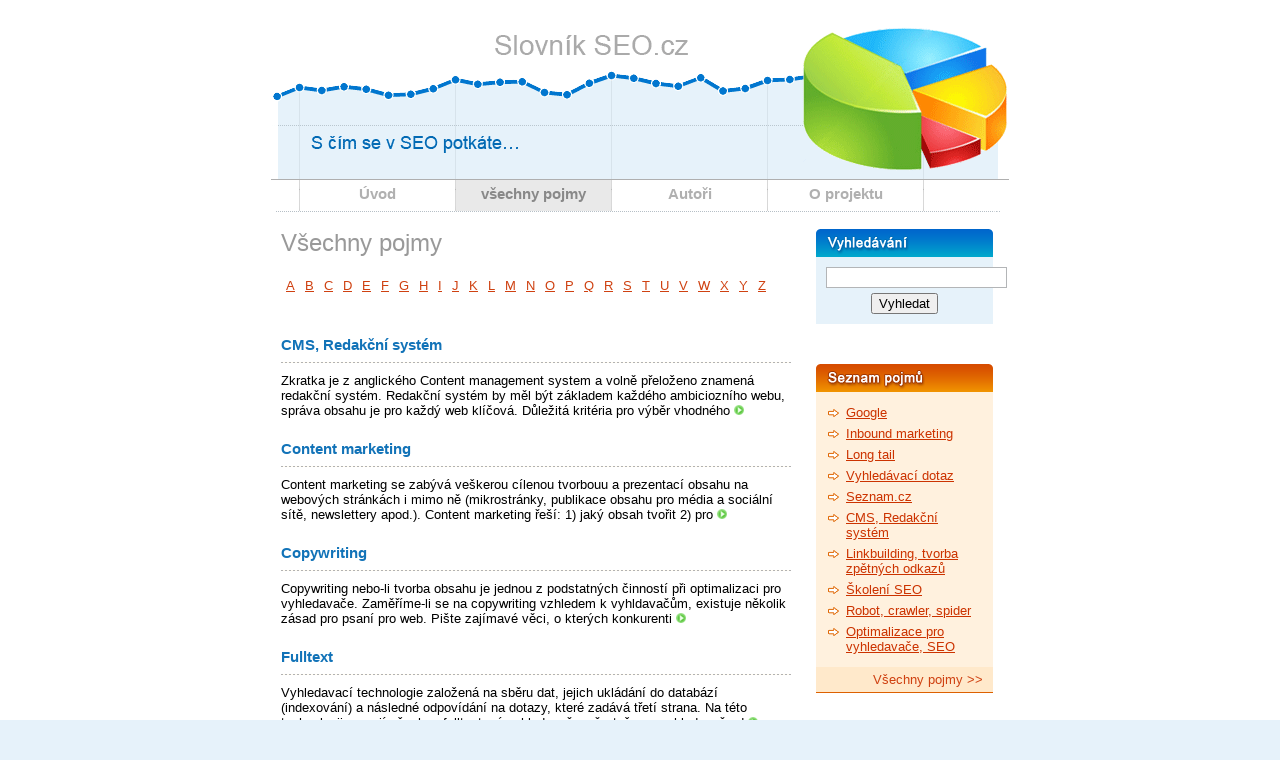

--- FILE ---
content_type: text/html; charset=utf-8
request_url: http://www.slovnik-seo.cz/vsechny-pojmy/stranka-2/
body_size: 2741
content:
 
<!-- ?xml version='1.0' encoding='utf-8'? -->
<!DOCTYPE html PUBLIC "-//W3C//DTD XHTML 1.0 Strict//EN" "http://www.w3.org/TR/xhtml1/DTD/xhtml1-strict.dtd">
<html xmlns="http://www.w3.org/1999/xhtml" xml:lang="cs" lang="cs">                                                           
 <head>                                                                                                     
  <meta http-equiv="Content-Type" content="text/html; charset=utf-8" />                                                                                                       
    <title>Všechny pojmy - Slovník-Seo.cz</title>                                                                                                     
    <meta name="description" content="" />                                                                                                     
    <meta name="keywords" content="" />  
     
      <link rel="stylesheet" type="text/css" href="http://www.slovnik-seo.cz/style/style.css?hash=h44ta" media="screen,projection" />
      
       <!--[if lte IE 7]><link rel="stylesheet" type="text/css" href="http://www.slovnik-seo.cz/style/style-ie.css?hash=usvv7" media="screen,projection" /><![endif]-->       
       <!--[if lte IE 8]><link rel="stylesheet" type="text/css" href="http://www.slovnik-seo.cz/style/style-ie.css?hash=ksdyz" media="screen,projection" /><![endif]-->       
       <!--[if lte IE 6]><link rel="stylesheet" type="text/css" href="http://www.slovnik-seo.cz/style/style-ie6.css?hash=ta4tw" media="screen,projection" /><![endif]-->       
      <link rel="stylesheet" type="text/css" href="http://www.slovnik-seo.cz/style/tiny_style.css?hash=rhhcb" media="screen,projection" />
          
    <script type="text/javascript" src="http://www.slovnik-seo.cz/admin/js/jquery/jquery.js"></script>   
           

  
    
         <script type="text/javascript" src="http://www.slovnik-seo.cz/ga/ga-set.js"></script>
     <script type="text/javascript">
      <!--
      var pageTracker = _ga._getTracker('UA-3589853-13', '.slovnik-seo.cz');
      pageTracker._trackPageview();
      //-->
     </script>    
                                                         
  </head>                                                           
  <body id="slovnik-seo">
   
   <div id="main">
    <div id="container"> 
     <a href="http://www.slovnik-seo.cz/" id="logo"></a>
     <div id="content"> 
   <h1>Všechny pojmy</h1>
   
   <div id="letters_filter">
    <ul>
      
      <li><a href="http://www.slovnik-seo.cz/vsechny-pojmy/a/">A</a></li>
      
      <li><a href="http://www.slovnik-seo.cz/vsechny-pojmy/b/">B</a></li>
      
      <li><a href="http://www.slovnik-seo.cz/vsechny-pojmy/c/">C</a></li>
      
      <li><a href="http://www.slovnik-seo.cz/vsechny-pojmy/d/">D</a></li>
      
      <li><a href="http://www.slovnik-seo.cz/vsechny-pojmy/e/">E</a></li>
      
      <li><a href="http://www.slovnik-seo.cz/vsechny-pojmy/f/">F</a></li>
      
      <li><a href="http://www.slovnik-seo.cz/vsechny-pojmy/g/">G</a></li>
      
      <li><a href="http://www.slovnik-seo.cz/vsechny-pojmy/h/">H</a></li>
      
      <li><a href="http://www.slovnik-seo.cz/vsechny-pojmy/i/">I</a></li>
      
      <li><a href="http://www.slovnik-seo.cz/vsechny-pojmy/j/">J</a></li>
      
      <li><a href="http://www.slovnik-seo.cz/vsechny-pojmy/k/">K</a></li>
      
      <li><a href="http://www.slovnik-seo.cz/vsechny-pojmy/l/">L</a></li>
      
      <li><a href="http://www.slovnik-seo.cz/vsechny-pojmy/m/">M</a></li>
      
      <li><a href="http://www.slovnik-seo.cz/vsechny-pojmy/n/">N</a></li>
      
      <li><a href="http://www.slovnik-seo.cz/vsechny-pojmy/o/">O</a></li>
      
      <li><a href="http://www.slovnik-seo.cz/vsechny-pojmy/p/">P</a></li>
      
      <li><a href="http://www.slovnik-seo.cz/vsechny-pojmy/q/">Q</a></li>
      
      <li><a href="http://www.slovnik-seo.cz/vsechny-pojmy/r/">R</a></li>
      
      <li><a href="http://www.slovnik-seo.cz/vsechny-pojmy/s/">S</a></li>
      
      <li><a href="http://www.slovnik-seo.cz/vsechny-pojmy/t/">T</a></li>
      
      <li><a href="http://www.slovnik-seo.cz/vsechny-pojmy/u/">U</a></li>
      
      <li><a href="http://www.slovnik-seo.cz/vsechny-pojmy/v/">V</a></li>
      
      <li><a href="http://www.slovnik-seo.cz/vsechny-pojmy/w/">W</a></li>
      
      <li><a href="http://www.slovnik-seo.cz/vsechny-pojmy/x/">X</a></li>
      
      <li><a href="http://www.slovnik-seo.cz/vsechny-pojmy/y/">Y</a></li>
      
      <li><a href="http://www.slovnik-seo.cz/vsechny-pojmy/z/">Z</a></li>
      
    </ul>
   <div class="cleaner"></div>
   </div>
   
   <div class="entry"> 
    <h2><a href="http://www.slovnik-seo.cz/vsechny-pojmy/cms-redakcni-system.html" title="CMS, Redakční systém">CMS, Redakční systém</a></h2>
    Zkratka je z anglického Content management system a volně přeloženo znamená redakční systém. Redakční systém by měl být základem každého ambiciozního webu, správa obsahu je pro každý web klíčová. Důležitá kritéria pro výběr vhodného <a class="points" href="http://www.slovnik-seo.cz/vsechny-pojmy/cms-redakcni-system.html"><img src="http://www.slovnik-seo.cz/images/arrow.png" alt="arrow" /></a>   </div>
   
   <div class="entry"> 
    <h2><a href="http://www.slovnik-seo.cz/vsechny-pojmy/content-marketing.html" title="Content marketing">Content marketing</a></h2>
    Content marketing se zabývá veškerou cílenou tvorbouu a prezentací obsahu na webových stránkách i mimo ně (mikrostránky, publikace obsahu pro média a sociální sítě, newslettery apod.). Content marketing řeší:
1) jaký obsah tvořit
2) pro <a class="points" href="http://www.slovnik-seo.cz/vsechny-pojmy/content-marketing.html"><img src="http://www.slovnik-seo.cz/images/arrow.png" alt="arrow" /></a>   </div>
   
   <div class="entry"> 
    <h2><a href="http://www.slovnik-seo.cz/vsechny-pojmy/copywriting.html" title="Copywriting">Copywriting</a></h2>
    Copywriting nebo-li tvorba obsahu je jednou z podstatných činností při optimalizaci pro vyhledavače. Zaměříme-li se na copywriting vzhledem k vyhldavačům, existuje několik zásad pro psaní pro web. Pište zajímavé věci, o kterých konkurenti <a class="points" href="http://www.slovnik-seo.cz/vsechny-pojmy/copywriting.html"><img src="http://www.slovnik-seo.cz/images/arrow.png" alt="arrow" /></a>   </div>
   
   <div class="entry"> 
    <h2><a href="http://www.slovnik-seo.cz/vsechny-pojmy/fulltext.html" title="Fulltext">Fulltext</a></h2>
    Vyhledavací technologie založená na sběru dat, jejich ukládání do databází (indexování) a následné odpovídání na dotazy, které zadává třetí strana. Na této technologii pracují všechny fulltextové vyhledavače, přestože se vyhledavač od <a class="points" href="http://www.slovnik-seo.cz/vsechny-pojmy/fulltext.html"><img src="http://www.slovnik-seo.cz/images/arrow.png" alt="arrow" /></a>   </div>
   
   <div class="entry"> 
    <h2><a href="http://www.slovnik-seo.cz/vsechny-pojmy/google.html" title="Google">Google</a></h2>
    Největší a celkově nejúspěšnější fulltextový vyhledavač na světě. Společnost Google zaměstnává tisíce lidí po celém světě a údajně vlasní cca 2% všech serverů na světě. Google je fulltextový vyhledavač s velmi vyspělou technologií - jeho <a class="points" href="http://www.slovnik-seo.cz/vsechny-pojmy/google.html"><img src="http://www.slovnik-seo.cz/images/arrow.png" alt="arrow" /></a>   </div>
   
    <div class="cleaner"></div>
    <a id="add_new_link_block" href="http://www.slovnik-seo.cz/novy-pojem/">
     <span>Chybí vám zde nějaký pojem? Přidejte ho!</span>
    </a>
     <div class="clear"></div>
   <div class="pagination"> 
    <ul> 
      
      <li class="pagination_before"> 
       <a href="http://www.slovnik-seo.cz/vsechny-pojmy/"><span>&lt;&lt; předchozí</span></a>
     </li>
     
           <li class="pagination_page"> 
       <a href="http://www.slovnik-seo.cz/vsechny-pojmy/">1</a>
      </li>
           <li class="pagination_page active"> 
       <a href="http://www.slovnik-seo.cz/vsechny-pojmy/stranka-2/">2</a>
      </li>
           <li class="pagination_page"> 
       <a href="http://www.slovnik-seo.cz/vsechny-pojmy/stranka-3/">3</a>
      </li>
           <li class="pagination_page"> 
       <a href="http://www.slovnik-seo.cz/vsechny-pojmy/stranka-4/">4</a>
      </li>
           <li class="pagination_page"> 
       <a href="http://www.slovnik-seo.cz/vsechny-pojmy/stranka-5/">5</a>
      </li>
           <li class="pagination_page"> 
       <a href="http://www.slovnik-seo.cz/vsechny-pojmy/stranka-6/">6</a>
      </li>
           <li class="pagination_page"> 
       <a href="http://www.slovnik-seo.cz/vsechny-pojmy/stranka-7/">7</a>
      </li>
           <li class="pagination_page"> 
       <a href="http://www.slovnik-seo.cz/vsechny-pojmy/stranka-8/">8</a>
      </li>
           
      
      <li class="pagination_next"> 
       <a href="http://www.slovnik-seo.cz/vsechny-pojmy/stranka-3/"><span>další &gt;&gt;</span></a>
      </li>
         </ul>
   </div>
   </div>
     <div id="right"> 
   <h4 id="search"><span>Vyhledávání</span></h4>
   <form action="http://www.slovnik-seo.cz/vyhledavani/?" method="get">
    <div class="box box_search"> 
     <label> 
      <input type="text" class="search" name="q" value="" />
     </label>
     <input type="submit" class="submit" value="Vyhledat" />
    </div>
   </form>
   
   <h4 id="dictonary"><a href="http://www.slovnik-seo.cz/vsechny-pojmy/" title="Zobrazit všechny pojmy"><span>Seznam pojmů</span></a></h4>
   <div class="box box_dictonary"> 
    <ul> 
      
      <li><a href="http://www.slovnik-seo.cz/vsechny-pojmy/google.html" title="Google">Google</a></li>
      
      <li><a href="http://www.slovnik-seo.cz/vsechny-pojmy/inbound-marketing.html" title="Inbound marketing">Inbound marketing</a></li>
      
      <li><a href="http://www.slovnik-seo.cz/vsechny-pojmy/long-tail.html" title="Long tail">Long tail</a></li>
      
      <li><a href="http://www.slovnik-seo.cz/vsechny-pojmy/vyhledavaci-dotaz.html" title="Vyhledávací dotaz">Vyhledávací dotaz</a></li>
      
      <li><a href="http://www.slovnik-seo.cz/vsechny-pojmy/seznam-cz.html" title="Seznam.cz">Seznam.cz</a></li>
      
      <li><a href="http://www.slovnik-seo.cz/vsechny-pojmy/cms-redakcni-system.html" title="CMS, Redakční systém">CMS, Redakční systém</a></li>
      
      <li><a href="http://www.slovnik-seo.cz/vsechny-pojmy/linkbuilding-tvorba-zpetnych-odkazu.html" title="Linkbuilding, tvorba zpětných odkazů">Linkbuilding, tvorba zpětných odkazů</a></li>
      
      <li><a href="http://www.slovnik-seo.cz/vsechny-pojmy/skoleni-seo.html" title="Školení SEO">Školení SEO</a></li>
      
      <li><a href="http://www.slovnik-seo.cz/vsechny-pojmy/robot-crawler-spider.html" title="Robot, crawler, spider">Robot, crawler, spider</a></li>
      
      <li><a href="http://www.slovnik-seo.cz/vsechny-pojmy/optimalizace-pro-vyhledavace-seo.html" title="Optimalizace pro vyhledavače, SEO">Optimalizace pro vyhledavače, SEO</a></li>
         </ul>
    
   </div>
   <a id="show_all_dic" href="http://www.slovnik-seo.cz/vsechny-pojmy/" title="Zobrazit všechny pojmy">Všechny pojmy &gt;&gt;</a>
  </div>
     <div id="top_menu"> 
    
   <ul>
     
     <li><a href="http://www.slovnik-seo.cz/">Úvod</a></li>
     
     <li class="active"><a href="http://www.slovnik-seo.cz/vsechny-pojmy/">všechny pojmy</a></li>
     
     <li><a href="http://www.slovnik-seo.cz/autori/">Autoři</a></li>
     
     <li><a href="http://www.slovnik-seo.cz/o-projektu/">O projektu</a></li>
       </ul>
    </div>
    </div>
    
    
    <div class="cleaner"></div>
    <div id="bottom"> 
   <div id="bottom_inner">
    <div id="bottom_inner_right"> 
     <a href="http://www.slovnik-seo.cz/sitemap/">sitemapa</a>
    </div>
    © <a href="http://www.martinmatejka.cz/">Martin Matějka</a>, 2009
   </div>
  </div>
   </div>
   
   </body>
  </html>
  

--- FILE ---
content_type: text/css
request_url: http://www.slovnik-seo.cz/style/style.css?hash=h44ta
body_size: 1632
content:
body {
 font-family: Arial, Tahoma, Serif;
 height: 100%;
 background: #E6F2FA ;
 font-size: 13px;
 text-align: center;
 margin: 0;
 padding: 0;
}
form {
 margin: 0;
 padding: 0;	
}
.cleaner {
 clear: both;	
}
a {
 color: #CF4111;
}
a:hover {
 text-decoration: none;	
}
a img {
 border: none;	
}


#main {
 background: #fff url('../images/logo.png') 50% 0 no-repeat;	
}
#logo {
 width: 738px;
 height: 179px;
 display: block;
}
#container {
 width:738px;
 margin:0 auto;
 text-align:left;
}
#top_menu {
 top: 179px;
 position: absolute;
 width: 738px;
 height: 33px;
 background: url('../images/menu_top.png') 50% 0 no-repeat;
 clear: both;
}
#top_menu ul {
 margin: 1px 0 0 29px;
 padding: 0;
 list-style: none;
}
#top_menu ul li {
 float: left;
 width: 155px;
 height: 31px;
 margin-right: 1px;
}
#top_menu ul li a {
 display: block;
 width: 155px;
 height: 26px;
 padding-top: 5px;
 text-align: center;
 font-size: 15px;
 text-decoration: none;
 color: #B0B0B0;
 font-weight: bold;
} 
#top_menu ul li.active a {
 background: #E9E9E9;
 color: #898989;
}
#top_menu ul li a:hover {
 text-decoration: underline;
 background: #F2F2F2;
 color: #898989;
}

#content {
 float: left;
 width: 510px;
 margin: 50px 0 0 10px;
}
.entry {
 padding: 0 0 12px 0;
}
.author {
 font-weight: bold;
 font-size: 11px;	
 display: block;
}
.author span {
 font-weight: normal;	
}
.author a {
 font-size: 11px;	
 color: #489836;
 font-weight: normal;
} 


#right {
 float: left;
 margin: 50px 0 0 25px;
 width: 190px;
}
#right h4 {
 width: 177px;
 height: 28px;
 margin: 0;
 padding: 0;
 background-position: 0 0;
 background-repeat: no-repeat;
}
#right h4 a {
 width: 177px;
 height: 28px;
 display: block;
}
#right h4 span {
 display: none;	
}
#right h4#search {
 background-image: url('../images/search_h2.png');
}
#right h4#dictonary {
 background-image: url('../images/dictonary_h2.png');
}

#right .box {
 padding: 10px;
 width: 157px;
 background: #E6F2FA;
 margin: 0 0 40px 0;
}
#right .box_search {
 text-align: center;
}
#right .box_search label {
 margin: 5px 0;
 padding: 0;
}
#right .box_search label input.search {
 border: 1px solid #B3B5B7;
 padding: 2px 5px;
}
#right .box_search input.submit {
 margin: 5px 0 0 0;
}
#right .box_dictonary {
 background: #FFF1DE;
 margin: 0 0 0 0;
}
#right a#show_all_dic {
 display: block;
 margin: 0 0 0 0;
 background: #FFE9CB;
 text-decoration: none;
 width: 157px;
 padding: 5px 10px;
 text-align: right;
 border-bottom: 1px solid #DD6100;
}
#right a#show_all_dic:hover {
 text-decoration: none;
 background: #F2A337;
 color: #fff;
}
#right .box_dictonary ul {
 list-style-image: url('../images/ul_arrow_dictonary.png');
 margin: 0 0 0 20px;
 padding: 0;
}
#right .box_dictonary ul li {
 padding: 3px 0;
 margin: 0;
}
#right .box_dictonary ul li a {
 color: #CC3300;
}


#bottom {
 border-top: 1px solid #AFAFAF;
 background-color: #E6F2FA;	
 width: 100%;
 padding: 10px 0;
 margin-top: 150px;
}
#bottom_inner {
 width:738px;
 margin:0 auto;
 text-align: left;
 color: #414141;
}
#bottom_inner a {
 color: #414141;	
}
#bottom_inner_right {
 float: right;
 margin: 0 30px 0;
}
#page-404 {
 margin: 30px 0 0 15px;
}




/* === STRÁNKOVÁNÍ === */
.pagination {
 clear: both;
 text-align: center;
 border-top: 1px solid #71ABD4;
 margin-top: 40px;
}
.pagination ul {
  list-style: none !important;
  margin: 0;
  padding: 15px 15px 0 15px;
  float: right;
}
.pagination ul li {
 float: left;	
 padding: 0 10px !important;
 border-right: 1px solid #2F7DB4;
}
.pagination ul li.active a {
 font-weight: bold;
 color: #000;
}
.pagination ul li a {
 font-size: 15px;	
 text-decoration: none;
 color: #2F7DB4;
}
.pagination ul li.last {
 border: none;	
}
.pagination ul li.pagination_next {
 border-right: none;
}

/* === BLOKY === */
.info_block {
 margin: 7px 0 17px 0;
}
.error_block {
 padding: 14px;
 color: #5D0B00;
 font-weight: bold;
}

.default_form {
 padding: 0;
 margin: 0;	
}
.default_form fieldset {
 border: none;
 padding: 0;
 margin: 0;
}
.default_form fieldset label {
 display: block;
 text-align: right;
 padding: 8px 0;
}
.default_form fieldset label.oblg {
 font-weight: bold;	
}
.default_form fieldset label.oblg span {
 background: url("../images/star.png") 0 0 no-repeat;
 padding-left: 15px;
}
.default_form fieldset label.error_field {
 color: #BC300C;
}
.default_form fieldset label input {
 border: 1px solid #4396DD;
 padding: 4px 3px;
 width: 200px;
 margin-left: 5px;
}
.default_form img.captcha {
 float: right;	
 border: 1px solid #4396DD;
 margin: 8px 0;
}
.default_form fieldset label textarea {
 border: 1px solid #4396DD;
 width: 420px;
 margin-top: 3px;
}
.default_form .submit {
 padding: 10px 0 0 0;
 text-align: right;
}
.info_block, .text_block {
 background: #EBF3FF;
 padding: 10px;
 margin: 0 0 20px 0;
}
.text_block {
 font-size: 14px;
 text-align: center;
 background: #F2F6FF;	
}
.error_block {
 color: #E04219;
}


#add_new_link_block {
 margin: 30px 0 0 0;
 clear: both;
 text-align: center;
 border: 1px solid #C6FDB3;
 padding: 25px;
 background: #F6FFF6;
 display: block;
 font-size: 16px;
 color: #149211;
 text-decoration: none;
}
#add_new_link_block:hover {
 border: 1px solid #40C43D;
 background: #EEFFEE;
}
#add_new_link_block span {
 padding: 0 0 0 22px;
 background: url("../images/add.png") 0 0 no-repeat;
}

.letters_filter_clear {
 height: 35px;	
}
#letters_filter {
 margin: 0 0 30px 0;
 padding: 0 0 10px 0;
}
#letters_filter ul {
 list-style: none !important;
 margin: 0 !important;
 padding: 0 !important;
}
#letters_filter ul li {
 float: left;	
}
#letters_filter ul li a {
 padding: 2px 5px;
 color: #CF4111 !important;
}
#letters_filter ul li a:hover {
 background: #CF4111;
 color: #fff !important;
}
.points {
 text-decoration: none;
}
.points:hover {
 text-decoration: underline;
}
.nbdz {
 font-weight: normal;
 background: none !important;
 padding: 0 !important;
 margin: 0 !important;
}

--- FILE ---
content_type: text/css
request_url: http://www.slovnik-seo.cz/style/tiny_style.css?hash=rhhcb
body_size: 334
content:
h1 {
 color: #999999;
 font-size: 24px;
 font-weight: normal;
 margin: 0 0 18px 0;
 padding: 0;
}
h2 {
 color: #1273B8;
 font-size: 15px;
 padding: 0 0 10px 0;
 margin: 10px 0 10px 0;
 background: url('../images/h2_dashed.png') 0 100% repeat-x;
}
h2 a {
 color: #1273B8;
 text-decoration: none;
}
h2 a:hover {
 text-decoration: underline;	
}

body.mceContentBody p, #content p {
 margin: 0 0 0 0;
 padding: 0 0 7px 0;
 text-align: justify;
}
#content ul, body.mceContentBody ul {
 list-style-image: url('../images/ul_arrow.png'); 
 margin: 10px 0 0 40px;
 padding: 0;
}
#content ul li, body.mceContentBody ul li {
 padding: 3px 0;
}
#content ul li a {
 color: #12629B;
}

--- FILE ---
content_type: application/javascript
request_url: http://www.slovnik-seo.cz/ga/ga-set.js
body_size: 1067
content:
/**
 * Customized Google Analytics tracking code by H1.cz
 * Version 4.02
 *
 * Copyright (c) 2008-2009 H1.cz s.r.o.
 * For further information see http://www.h1.cz/ga
 */

if(typeof(_gat)=='undefined'){document.write(unescape('%3Cscript src="http'+(document.location.protocol=='https:'?'s://ssl':'://www')+'.google-analytics.com/ga.js" type="text/javascript"%3E%3C/script%3E'))}var _ga=new Object();_ga._getTracker=function(a,b){if(!b){b='auto'}var c=_gat._getTracker(a);c._setDomainName(b);c._setAllowAnchor(true);c._clearOrganic();c._addOrganic('seznam.cz','q');c._addOrganic('seznam.cz','w');c._addOrganic('centrum.cz','q');c._addOrganic('atlas.cz','q');c._addOrganic('volny.cz','search');c._addOrganic('zlatestranky.cz','search');c._addOrganic('jyxo.1188.cz','q');c._addOrganic('1188.cz','q');c._addOrganic('jyxo.cz','q');c._addOrganic('tiscali.cz','query');c._addOrganic('zoohoo.cz','q');c._addOrganic('mapy.cz','ssq');c._addOrganic('1.cz','q');c._addOrganic('takeit.cz','q');c._addOrganic('seznamzbozi.cz','st');c._addOrganic('hledejceny.cz','search');c._addOrganic('zalevno.cz','q');c._addOrganic('shopy.cz','s');c._addOrganic('srovname.cz','hledat');c._addOrganic('nejlepsiceny.cz','t');c._addOrganic('nejnakup.cz','q');c._addOrganic('naakup.cz','hledat');c._addOrganic('mojse.cz','search_text');c._addOrganic('levnenakupy.cz','searchword');c._addOrganic('cenyzbozi.cz','q');c._addOrganic('dobra-koupe.cz','searchtext');c._addOrganic('eshop-katalog.cz','hledej');c._addOrganic('heureka.cz','h[fraze]');c._addOrganic('srovnanicen','q');c._addOrganic('hledam-zbozi.cz','q');c._addOrganic('koupis.cz','q');c._addOrganic('lepsiceny.cz','q');c._addOrganic('b2bc.cz','XSearching');c._addOrganic('akcni-cena.cz','search');c._addOrganic('elektro.cz','w');c._addOrganic('monitor.cz','qw');c._addOrganic('nejlepsinakupy','q');c._addOrganic('zbozi.cz','q');c._addOrganic('zbozi.eshop-katalog.cz','hledej');c._addOrganic('nejnakup.cz','q');c._addOrganic('seznamobchodu.cz','search');c._addOrganic('najdicenu.cz','ss');c._addOrganic('zoznam.sk','s');c._addOrganic('atlas.sk','phrase');c._addOrganic('centrum.sk','q');c._addOrganic('morfeo.sk','q');c._addOrganic('szm.sk','ws');c._addOrganic('azet.sk','q');c._addOrganic('azet.sk','sq');c._addOrganic('zoohoo.sk','q');c._addOrganic('surf.sk','kw');c._addOrganic('wp.pl','szukaj');c._addOrganic('onet.pl','qt');c._addOrganic('netsprint.pl','q');c._addOrganic('google.interia.pl','q');c._addOrganic('szukacz.pl','q');c._addOrganic('google','q');c._addOrganic('live.com','q');c._addOrganic('yahoo.com','p');c._addOrganic('msn.com','q');c._addOrganic('icq.com','q');c._addOrganic('aol.com','query');c._addOrganic('aol.com','encquery');c._addOrganic('aol.com','q');c._addOrganic('ask.com','q');c._addOrganic('bing.com','q');c._addOrganic('altavista.com','q');c._addOrganic('lycos.com','query');c._addOrganic('netscape.com','query');c._addOrganic('cnn.com','query');c._addOrganic('looksmart.com','qt');c._addOrganic('search.com','q');c._addOrganic('about.com','terms');c._addOrganic('mamma.com','query');c._addOrganic('alltheweb.com','q');c._addOrganic('gigablast.com','q');c._addOrganic('voila.fr','rdata');c._addOrganic('virgilio.it','qs');c._addOrganic('alice.it','qs');c._addOrganic('yandex.ru','text');c._addOrganic('club-internet.fr','q');c._addOrganic('aol.fr','q');c._addOrganic('mama.com','query');c._addOrganic('baidu.com','wd');c._addOrganic('pchome.com.tw','q');c._addOrganic('najdi.si','q');return c};_ga._trackPageview=function(a,b,c){var d=_ga._getTracker(a,b);d._trackPageview(c);return d};
